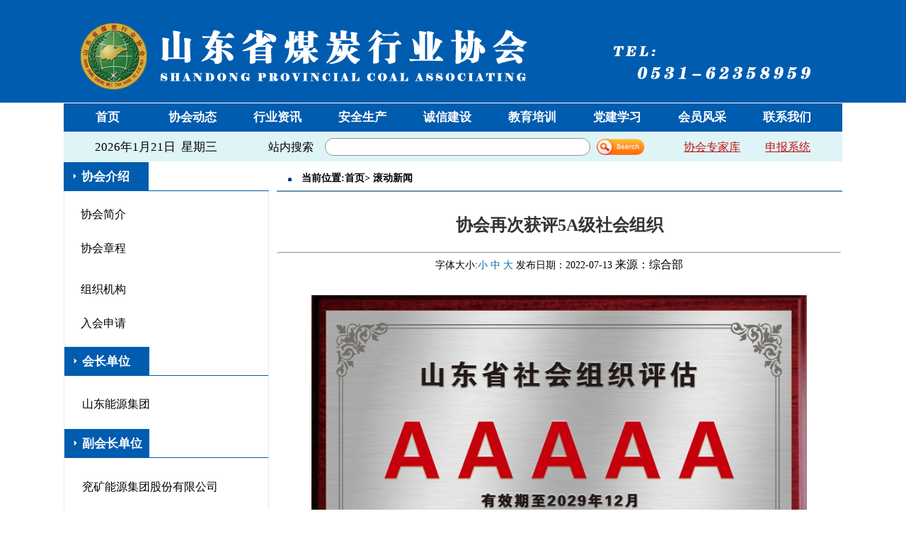

--- FILE ---
content_type: text/html; charset=utf-8
request_url: http://www.chinasdcoal.org.cn/DCYJ/07131894.html
body_size: 22082
content:




<!DOCTYPE html PUBLIC "-//W3C//DTD XHTML 1.0 Transitional//EN" "http://www.w3.org/TR/xhtml1/DTD/xhtml1-transitional.dtd">

<html xmlns="http://www.w3.org/1999/xhtml">
<head><title>
	协会再次获评5A级社会组织
</title><link href="../css/common.css" rel="stylesheet" type="text/css" media="all" />
    <script type="text/javascript" src="js/jquery1.4.2.js"></script>
    <script type="text/javascript" src="js/pic.js"></script>
    <link rel="stylesheet" href="/css2/share.min.css" />
    <script type="text/javascript" src="/css2/social-share.min.js"></script>
    <script type="text/javascript" src="/css2/jquery.js"></script>
</head>
<body>
    <form method="post" action="./07131894.html?rid=1894&amp;lm=DCYJ" id="form1">
<div class="aspNetHidden">
<input type="hidden" name="__VIEWSTATE" id="__VIEWSTATE" value="/wEPDwUINDk0NzAyNzUPZBYEAgEPZBYCZg9kFgJmDxYCHgRUZXh0BSPljY/kvJrlho3mrKHojrfor4Q1Qee6p+ekvuS8mue7hOe7h2QCAw9kFgwCAQ9kFgQCBQ8PFgIfAAUlMjAyNuW5tDHmnIgyMeaXpSZuYnNwOyZuYnNwO+aYn+acn+S4iWRkAhsPZBYCAgcPEGRkFgFmZAIDDw8WAh8ABQzmu5rliqjmlrDpl7tkZAIFDw8WAh8ABSPljY/[base64]" />
</div>

<div class="aspNetHidden">

	<input type="hidden" name="__VIEWSTATEGENERATOR" id="__VIEWSTATEGENERATOR" value="532053C5" />
	<input type="hidden" name="__EVENTVALIDATION" id="__EVENTVALIDATION" value="/wEdAAdSRhV2Jv/zoo2P31ncFhbh0EXmKZN6jYcClJSEUbQcnSuwBaOIWCpVWfcFqN17ajI8/sGZiqroF3IpLiJv5WypceSeLsKI7eJlTKrJ5moryyygxFmIJysWITa9H7Ch1QLOcAa1wRk0jNz8DLwPe6T5EksYl9HDzWAv+OyzLKgTLHeN9OTWEcRHCV1gE7abW2Q=" />
</div>
<!-- 头部 --> 
 

<link href="/css/common.css" rel="stylesheet" type="text/css" media="all" /> 
<script type="text/javascript" src="/js/jquery-3.5.1.js"></script>
<script  type="text/javascript">
    $(document).ready(function () {
        //$(".loglog").click(function () {
            //$(".logdiv").css('display', 'block');
            //$(".regdiv").css('display', 'none'); 
        //});

        $(".logcancle").click(function () {
            $(".logdiv").css('display', 'none');            
        });

        $(".log").children().eq(1).click(function () {
            //$(".regdiv").css('display', 'block');
            $(".logdiv").css('display', 'none');  
        });

        $(".regcancle").click(function () {
            $(".regdiv").css('display', 'none');            
        });

        $(".logcon input:first-child").click(function () {
            $(".logdiv").css('display', 'none');
            return false;
        });
        $(".regcon input:first-child").click(function () {
            $(".regdiv").css('display', 'none');
            return false;
        });
        $(".fsdx").click(function () {
            //$(".dxtz").css('display', 'block');
            //$(".regdiv").css('height', '500px');   
            //console.log('adfasdfa')
            //return false;
        });
        $(".checknick").click(function () {
            
            //return false;
        });

        $('.sbxt').click(function () {
            $('.dljm3').css('display', 'block');
            //return false;
        });

        $('.sbxt2').click(function () {
            $('.dljm2').css('display', 'block');
            //return false;            
        });

        //$(".sbxttip").click(function () {
        //    $(".dljm").css('display', 'block');
        //    //return false;
        //});

        $(".dljmqx").click(function () {
            $(".dljm").css('display', 'none');
            //return false;
        });

        $(".dljmqx2").click(function () {
            $(".dljm2").css('display', 'none');
            //return false;
        });

        $(".dljmqx3").click(function () {
            $(".dljm3").css('display', 'none');
            //return false;
        });

        $(".dljmdlbtn").click(function () {
            $(".dljm").css('display', 'none');            
            window.open('/login.aspx','_self');
            //return false;
        });
        $(".dljmzcbtn").click(function () {
            $(".dljm").css('display', 'none');            
            window.open('/regist.aspx', '_self');
            //return false;
        });

        $(".dljmdlbtn2").click(function () {
            $(".dljm2").css('display', 'none');
            window.open('/elogin.aspx', '_self');
            //return false;
        });
        $(".dljmzcbtn2").click(function () {
            $(".dljm2").css('display', 'none');
            window.open('/e_reg.aspx', '_self');
            //return false;
        });

        $(".dljmzc3 span").click(function () {
            $(".dljm3").css('display', 'none');
            $(".dljm").css('display', 'block');
        });

        $(".dljmdl3 a").click(function () {
            $(".dljm3").css('display', 'none');             
        });


    });

</script>

<div class="h-w">
    <div id="head">
        <img id="Header1_Image1" src="/images/banner1.png" />
    </div> 
</div>


<div class="menu">
        <div class="menu1">
            <a href="/" target="_self">首页</a>
        </div>
    <div onmouseover="change(this)" onmouseout="change1(this)" class="menu1">
        <div>协会动态</div>
        <ul class="sub-off" style="width:252px;">
            <li><a href="/GGNR/" target="_self">通知公告</a></li>            
            <li><a href="/HYPY/" target="_self">工作动态</a></li>
            <li><a href="/XHKW/" target="_self">协会刊物</a></li>
        </ul>
    </div>
    <div onmouseover="change(this)" onmouseout="change1(this)" class="menu1">
        <div>行业资讯</div>
        <ul class="sub-off">
            <li><a href="/XHDT/" target="_self">要闻报道</a></li>
            <li><a href="/ZLYXGLXZ/" target="_self">政策法规</a></li>                    
        </ul>
    </div>
    <div onmouseover="change(this)" onmouseout="change1(this)" class="menu1">
        <div>安全生产</div>
        <ul class="sub-off">
            <li><a href="/AQSC/" target="_self">安全动态</a></li>
            <li><a href="/FGZC/" target="_self">法规政策</a></li>                    
        </ul>
    </div>
    <div onmouseover="change(this)" onmouseout="change1(this)" class="menu1">
        <div>诚信建设</div>
        <ul class="sub-off" style="width:235px;">
            <li style="width:120px;"><a href="/JJYJLW/" target="_self">诚信体系建设</a></li>
            <li style="width:110px;"><a href="/XYDJPJ/" target="_self">信用等级评价</a></li>
        </ul>
    </div>
    <div class="menu1">
        <a href="/JYPX/" target="_self">教育培训</a>
    </div>
    <div class="menu1">
        <a href="/PARTY"  target="_blank">党建学习</a>
    </div>
    <div onmouseover="change(this)" onmouseout="change1(this)" class="menu1">
        <div>会员风采</div>
        <ul class="sub-off">
            <li><a href="/MTJJ/" target="_self">鲁煤之光</a></li>
            <li><a href="/GLCGCX/" target="_self">艺苑之花</a></li>
        </ul>
    </div>
    <div class="menu1">
        <a href="/LXWM" target="_self">联系我们</a>
    </div>
</div>
<script type="text/javascript">
    function change(obj) {
        obj.getElementsByTagName("div")[0].style.backgroundColor = "#004583";
        objUl = obj.getElementsByTagName("ul")[0];
        objUl.className = "submenu";
    }

    function change1(obj) {
        obj.getElementsByTagName("div")[0].style.backgroundColor = "";
        objUl = obj.getElementsByTagName("ul")[0];
        objUl.className = "sub-off";
    }
</script>

<div id="search-nav">
	<div class="rqxx"> 
        <span id="Header1_TimeLb">2026年1月21日&nbsp;&nbsp;星期三</span>
	</div>
    <div class="s1">站内搜索</div>
    <div class="s2"><input name="Header1$TBox" type="text" id="Header1_TBox" class="tbs" /></div>
    <div class="s3"><input type="submit" name="Header1$Button1" value="" id="Header1_Button1" class="sbt" /></div>  

    <div id="search" style="display:none;">   
             
    </div> 
        
    <div id="Header1_sbxtPn" class="sbxt">
	
        申报系统
    
</div> 
    <div id="Header1_zjkPn" class="sbxt2">
	
        协会专家库
    
</div> 
</div> 

<div class="dljm">
    <div class="dljmqx">X</div>
    <div class="dljmdl">
        <input type="submit" name="Header1$Button3" value="登 录" onclick="return false;" id="Header1_Button3" class="dljmdlbtn" />
    </div>
    <div class="dljmzc">
        <input type="submit" name="Header1$Button4" value="注 册" onclick="return false;" id="Header1_Button4" class="dljmzcbtn" />
    </div>
</div>

<div class="dljm3">
    <div class="dljmqx3">X</div>
    <div class="dljmdl3">
        <a href="http://www.zmmyc.cn/#/Declare" target="_blank">中国煤炭工业协会管理创新成果申报</a>       
    </div>
    <div class="dljmzc3">
        <span>山东省煤炭行业协会经济研究论文、QC申报</span>        
    </div>
</div>


<div class="dljm2">
    <div class="dljmqx2">X</div>
    <div class="dljmdl2">
        <input type="submit" name="Header1$Button5" value="登 录" onclick="return false;" id="Header1_Button5" class="dljmdlbtn2" />
    </div>
    <div class="dljmzc dljmzc2">
        <input type="submit" name="Header1$Button8" value="注 册" onclick="return false;" id="Header1_Button8" class="dljmzcbtn2" />
    </div>
</div>








<script type="text/javascript">
    /*
    function startmarquee(lh, speed, delay, index) {
        var t;
        var p = false;
        var o = document.getElementById("marqueebox1" + index);
        o.innerHTML += o.innerHTML;
        o.onmouseover = function () { p = true }
        o.onmouseout = function () { p = false }
        o.scrollTop = 0;
        function start() {
            t = setInterval(scrolling, speed);
            if (!p) { o.scrollTop += 1; }
        }
        function scrolling() {
            if (o.scrollTop % lh != 0) {
                o.scrollTop += 1;
                if (o.scrollTop >= o.scrollHeight / 2) o.scrollTop = 0;
            } else {
                clearInterval(t);
                setTimeout(start, delay);
            }
        }
        setTimeout(start, delay);
    }
    startmarquee(25, 30, 3000, 0);
    */
</script>



<!--END 头部 --> 
<!-- 主容器 --> 
<div id="container"> 
<!-- 主显区 --> 
<div id="content">
     <div id="xwdtlist2" >
     	 <div id="xwdt" class="xwdt">
		       当前位置:<a href="/">首页</a>> 
              <span id="wzLb">滚动新闻</span>
		    </div>
          <div  class="clear"></div>
            <div id="xwdtlist4" >	   
                <table style="width:100%;">
                    <tr>
                        <td><h1 class="heading">
                            <span id="TitleLb">协会再次获评5A级社会组织</span></h1>   </td>
                    </tr>
                    <tr>
                    <td><hr /></td>
                    </tr>
                <script type="text/javascript">
                    function doZoom(size) {
                        var zoom = document.all ? document.all['Zoom'] : document.getElementById('Zoom');
                        zoom.style.fontSize = size + 'px';
                    }
                </script>
                    <tr>
                    <td align="center" style=" height:30px;">
                        <span class="ziti">字体大小:<a href="javascript:doZoom(12)">小</a> <a href="javascript:doZoom(16)">中</a> <a href="javascript:doZoom(20)">大</a></span>
                        <span style="font-size:14px; text-align:center;">发布日期：<span id="TimeLb">2022-07-13</span></span>
                        <span>来源：<span id="lyLb">综合部</span></span>
                    </td>
                </tr>
<tr>
<td>
  
<div>
  

<div id="ckepop" style="width:300px; margin:0 auto;height:15px;margin-top:8px;">

</div> 

</div> 
 
</td>

</tr>
    <tr>
         <td><div id="Zoom"> <span id="ContentLb"><div style="text-align:center;">
	<img src="/upload/attached/image/20250312/20250312202235_0732.jpg" alt="" /><br />
</div></span></div></td>
    </tr>
</table>   
	</div>
	  
<div style="margin:0 auto;width:100%;float:right;">
    <div style="margin:0 auto; width:160px;height:160px;"><img src="/images/gzh.jpg" width="150px" height="150px" alt=""/></div>
    <div style="text-align:center;font-weight:bold;margin-bottom:10px;padding-left:10px;">协会微信公众号，敬请关注！</div>
</div>
</div> 
<div  class="clear" style=" display:none">

     </div>
</div>
<!-- END 主显区 --> 
<!-- 左侧边栏 --> 
<!-- END 左侧边栏 --> 
<div id="side">
    
<link href="css/common.css" rel="stylesheet" type="text/css" media="all" /> 
<div class="l_two_3">
            <div class="two_31">
                <div class="two_t" style="color:#fff;">协会介绍</div>          
            </div>
            <div style="border-left:1px solid #e9e9e9;border-bottom:1px solid #e9e9e9;border-right:1px solid #e9e9e9;">
                <ul class="two_3_jj">
                    <li style="padding-top:10px;margin-left:0px;">                        <span><a href='/XHJJ'>协会简介</a></span>                        
                    </li>
                    <li style="margin-left:0px!important;">
                        <span><a href='/XHZC'>协会章程</a></span>                        
                    </li>
                    <li style="padding-top:10px;margin-left:0px;">                        <span><a href='/ZZJG'>组织机构</a></span>                        
                    </li>
                    <li style="margin-left:0px!important;">                        
                        <span><a href='/RHSQ'>入会申请</a></span>
                    </li>
                </ul>
                <div class="two_31" style="margin-top:10px;">
                    <div class="two_t" style="color:#fff;">会长单位</div>          
                </div>
                <ul class="xhldd">
                    <li><a href="http://www.shandong-energy.com/" target="_blank">山东能源集团</a></li>
                </ul>

            <div class="two_31" style="margin-top:10px;">
                <div class="two_t" style="width:100px;color:#fff;">副会长单位</div>          
            </div>
            <div style="border-left: 0px solid #e9e9e9;border-bottom: 0px solid #e9e9e9;border-right: 0px solid #e9e9e9;">
                <ul class="jtjt">
                    <li style="padding-top:12px;">
                        <a href="http://ykny.shandong-energy.com/" target="_blank">兖矿能源集团股份有限公司</a>
                    </li>
                    <li>
                        <a href="http://xwky.shandong-energy.com/" target="_blank">新汶矿业集团有限责任公司</a>
                    </li>
                    
                    <li>
                        <a href="http://xbky.shandong-energy.com/" target="_blank">西北矿业有限公司</a>
                    </li>
                    <li>
                        <a href="http://lxky.shandong-energy.com/" target="_blank">鲁西矿业有限公司</a>
                    </li>
	   <li>
                         <a href="http://zzky.shandong-energy.com/" target="_blank">枣庄矿业（集团）有限责任公司</a>
                    </li>
                    <li>
                        <a href="https://www.sdust.edu.cn/" target="_blank">山东科技大学</a>
                    </li>
                    <li style="padding-bottom:6px;">
                        <a href="http://www.jiningcoal.com/" target="_blank">济宁能源发展集团</a>
                    </li>
                    <!--
                    <li>
                        <a href="http://www.fkjt.com/" target="_blank">肥城矿业集团</a>
                    </li>
                    <li>
                        <a href="http://www.lkjt.net/" target="_blank">龙口矿业集团</a>
                    </li>
                    <li>
                        <a href="http://www.sdust.edu.cn/" target="_blank">山东科技大学</a>
                    </li>
                    <li>
                        <a href="http://www.qxgs.cn/" target="_blank">泉兴能源公司</a>
                    </li>
                        -->
                </ul>
                <!--
                <div><a href="NewList.aspx?cid=HYDW"><img src="images/qthydw.png" alt=""/></a></div>
                -->
                <!--
                <div class="two_31">
                    <div class="two_t" style="width:100px;">专业委员会</div>          
                </div>
                <ul class="jtjt">
                    <li>电子商务物流专家委员会</li>
                    <li>煤矿安全监测委员会</li>
                </ul>
                -->
            </div>
            <!--
            <div class="two_31">
                <div class="two_t" style="width:100px;">秘书长</div>          
            </div>
            <div style="border-left:1px solid #e9e9e9;border-bottom:1px solid #e9e9e9;border-right:1px solid #e9e9e9;">
                <ul class="jtjt">
                    <li style="padding-top:12px;">
                        徐其端
                    </li>
                </ul> 
            </div>
            <div class="two_31">
                <div class="two_t" style="width:100px;">副秘书长</div>          
            </div>
            <div style="border-left:1px solid #e9e9e9;border-bottom:1px solid #e9e9e9;border-right:1px solid #e9e9e9;">
                <ul class="jtjt">
                    <li style="padding-top:12px;">
                        刘全新
                    </li>
                </ul> 
            </div>
            -->

            </div>


                <div class="two_31">
                    <div class="two_t" style="width:100px;color:#fff;">监事单位</div>          
                </div>
                <ul class="xhldd" style="border-left:1px solid #e9e9e9;border-bottom:1px solid #e9e9e9;border-right:1px solid #e9e9e9;margin-top:0px;">
                    <li style="height:60px;"><a href="http://www.sdmeitan.com/" target="_blank">山东省煤炭技术服务有限公司</a></li>
                </ul>



            <ul class="hz" style="display:none;">
                <li style="padding-top:4px;"><span>会&emsp;长：</span>孙希奎</li>                
                <li><span>副会长：</span>肖耀猛、何希霖、黄书翔、张圣国、侯宇刚、王少鹏、李振武</li>
                <li><span>秘书长：</span>刘汝江</li>
	<li><span>监&emsp;事：</span>刘福广</li>
                <li><span>副秘书长：</span>隋建才</li>
            </ul>
        </div>

</div>
</div>
<div class="clear"></div>

<!-- END 主容器 --> 

<div class="clear"></div> 
<!-- 底部 --> 
 
<div class="yq">
    <div class="div1">友情链接</div>
    <div class="div2">
        <!--
        <li>
            <span><a href="http://www.coalchina.org.cn/">国家煤炭工业网</a></span>
            <span><a href="http://www.cnenergy.org/" >中国能源网</a></span>
            <span><a href="http://www.ccoalnews.com/" >中国煤炭网</a></span>
            <span><a href="http://www.sdmtw.com/" >山东省煤炭工业局</a></span>
            <span><a href="http://www.sdcoal.gov.cn/" >山东煤矿安全监察局</a></span>
            <span style="margin-right:0px;"><a href="http://www.sdnpo.gov.cn/" >山东社会组织</a></span>
        </li>
        -->
            <a href="http://www.coalchina.org.cn/" target="_blank" style="width:135px;height:40px;margin-right:0px;border:0px solid #000" ></a>            
            <a href="http://www.ccoalnews.com/" target="_blank" style="width:110px;height:40px;margin-right:0px;border:0px solid #000" ></a>
            <a href="http://nyj.shandong.gov.cn" target="_blank" style="width:152px;height:40px;margin-right:0px;border:0px solid #000" ></a>
            <a href="http://sd.chinamine-safety.gov.cn/" target="_blank" style="width:200px;height:40px;margin-right:0px;border:0px solid #000" ></a>
            <a href="http://www.sxsmtgyxh.com/" target="_blank" style="width:152px;height:40px;margin-right:0px;border:0px solid #000" ></a>
            <a href="http://www.sxsmtxh.com/" target="_blank" style="width:213px;height:40px;border:0px solid #000" ></a>      
    </div>
</div>
<div class="foot"> 
    <ul>
        <li style="margin-left:85px;">
            <span>主办单位：山东省煤炭行业协会</span>
            <span style="width:400px;">电话：0531-62358959 </span>
        </li>
        <li style="margin-left:85px;">
            
            <span>地址：济南市经十路10777号</span>
<span>信箱：sdsmthyxh@163.com</span>
        </li>
<li style="margin-left:85px;">
<span>邮编：250014</span>
<span>备案：
            <a href="https://beian.miit.gov.cn" target=_balnk>鲁ICP备18034087号</a>
            </span>
</li>
        <li style="display:none;"><span style="width:700px;text-align:center;">
            <a href="http://beian.miit.gov.cn">鲁ICP备18034087号</a>
            </span></li>
    </ul>                                           
</div> 
<!-- END 底部 --> 

    </form>
</body>
</html>


--- FILE ---
content_type: text/html; charset=utf-8
request_url: http://www.chinasdcoal.org.cn/DCYJ/js/jquery1.4.2.js
body_size: 1040
content:


<!DOCTYPE html>

<html xmlns="http://www.w3.org/1999/xhtml">
<head><meta http-equiv="Content-Type" content="text/html; charset=utf-8" /><title>

</title></head>
<body>
    <form method="post" action="./jquery1.4.2.js?404%3bhttp%3a%2f%2fwww.chinasdcoal.org.cn%3a80%2fDCYJ%2fjs%2fjquery1.4.2.js" id="form1">
<div class="aspNetHidden">
<input type="hidden" name="__VIEWSTATE" id="__VIEWSTATE" value="/wEPDwUKLTEzNDM3NzkxOWRk09TJrAq+slBd4cGv9fV7kGMgcsVBi2MPWOOAU97GEzk=" />
</div>

<div class="aspNetHidden">

	<input type="hidden" name="__VIEWSTATEGENERATOR" id="__VIEWSTATEGENERATOR" value="AB827D4F" />
</div>
    <div style="margin:0 auto;width:250px; height:50px;line-height:100px;font-size:20px;font-weight:bold; border:0px solid #000;margin-top:30px;">
        对不起,页面不存在...
    </div>
    <div style="margin:0 auto;width:150px; height:30px;line-height:100px;font-size:20px;font-weight:bold; border:0px solid #000;">
        <a href="/">返回首页</a>
    </div>
    </form>
</body>
</html>


--- FILE ---
content_type: text/html; charset=utf-8
request_url: http://www.chinasdcoal.org.cn/DCYJ/js/pic.js
body_size: 1024
content:


<!DOCTYPE html>

<html xmlns="http://www.w3.org/1999/xhtml">
<head><meta http-equiv="Content-Type" content="text/html; charset=utf-8" /><title>

</title></head>
<body>
    <form method="post" action="./pic.js?404%3bhttp%3a%2f%2fwww.chinasdcoal.org.cn%3a80%2fDCYJ%2fjs%2fpic.js" id="form1">
<div class="aspNetHidden">
<input type="hidden" name="__VIEWSTATE" id="__VIEWSTATE" value="/wEPDwUKLTEzNDM3NzkxOWRk09TJrAq+slBd4cGv9fV7kGMgcsVBi2MPWOOAU97GEzk=" />
</div>

<div class="aspNetHidden">

	<input type="hidden" name="__VIEWSTATEGENERATOR" id="__VIEWSTATEGENERATOR" value="AB827D4F" />
</div>
    <div style="margin:0 auto;width:250px; height:50px;line-height:100px;font-size:20px;font-weight:bold; border:0px solid #000;margin-top:30px;">
        对不起,页面不存在...
    </div>
    <div style="margin:0 auto;width:150px; height:30px;line-height:100px;font-size:20px;font-weight:bold; border:0px solid #000;">
        <a href="/">返回首页</a>
    </div>
    </form>
</body>
</html>


--- FILE ---
content_type: text/html; charset=utf-8
request_url: http://www.chinasdcoal.org.cn/css2/share.min.css
body_size: 1033
content:


<!DOCTYPE html>

<html xmlns="http://www.w3.org/1999/xhtml">
<head><meta http-equiv="Content-Type" content="text/html; charset=utf-8" /><title>

</title></head>
<body>
    <form method="post" action="./share.min.css?404%3bhttp%3a%2f%2fwww.chinasdcoal.org.cn%3a80%2fcss2%2fshare.min.css" id="form1">
<div class="aspNetHidden">
<input type="hidden" name="__VIEWSTATE" id="__VIEWSTATE" value="/wEPDwUKLTEzNDM3NzkxOWRk09TJrAq+slBd4cGv9fV7kGMgcsVBi2MPWOOAU97GEzk=" />
</div>

<div class="aspNetHidden">

	<input type="hidden" name="__VIEWSTATEGENERATOR" id="__VIEWSTATEGENERATOR" value="AB827D4F" />
</div>
    <div style="margin:0 auto;width:250px; height:50px;line-height:100px;font-size:20px;font-weight:bold; border:0px solid #000;margin-top:30px;">
        对不起,页面不存在...
    </div>
    <div style="margin:0 auto;width:150px; height:30px;line-height:100px;font-size:20px;font-weight:bold; border:0px solid #000;">
        <a href="/">返回首页</a>
    </div>
    </form>
</body>
</html>


--- FILE ---
content_type: text/html; charset=utf-8
request_url: http://www.chinasdcoal.org.cn/css2/social-share.min.js
body_size: 1045
content:


<!DOCTYPE html>

<html xmlns="http://www.w3.org/1999/xhtml">
<head><meta http-equiv="Content-Type" content="text/html; charset=utf-8" /><title>

</title></head>
<body>
    <form method="post" action="./social-share.min.js?404%3bhttp%3a%2f%2fwww.chinasdcoal.org.cn%3a80%2fcss2%2fsocial-share.min.js" id="form1">
<div class="aspNetHidden">
<input type="hidden" name="__VIEWSTATE" id="__VIEWSTATE" value="/wEPDwUKLTEzNDM3NzkxOWRk09TJrAq+slBd4cGv9fV7kGMgcsVBi2MPWOOAU97GEzk=" />
</div>

<div class="aspNetHidden">

	<input type="hidden" name="__VIEWSTATEGENERATOR" id="__VIEWSTATEGENERATOR" value="AB827D4F" />
</div>
    <div style="margin:0 auto;width:250px; height:50px;line-height:100px;font-size:20px;font-weight:bold; border:0px solid #000;margin-top:30px;">
        对不起,页面不存在...
    </div>
    <div style="margin:0 auto;width:150px; height:30px;line-height:100px;font-size:20px;font-weight:bold; border:0px solid #000;">
        <a href="/">返回首页</a>
    </div>
    </form>
</body>
</html>


--- FILE ---
content_type: text/html; charset=utf-8
request_url: http://www.chinasdcoal.org.cn/css2/jquery.js
body_size: 1025
content:


<!DOCTYPE html>

<html xmlns="http://www.w3.org/1999/xhtml">
<head><meta http-equiv="Content-Type" content="text/html; charset=utf-8" /><title>

</title></head>
<body>
    <form method="post" action="./jquery.js?404%3bhttp%3a%2f%2fwww.chinasdcoal.org.cn%3a80%2fcss2%2fjquery.js" id="form1">
<div class="aspNetHidden">
<input type="hidden" name="__VIEWSTATE" id="__VIEWSTATE" value="/wEPDwUKLTEzNDM3NzkxOWRk09TJrAq+slBd4cGv9fV7kGMgcsVBi2MPWOOAU97GEzk=" />
</div>

<div class="aspNetHidden">

	<input type="hidden" name="__VIEWSTATEGENERATOR" id="__VIEWSTATEGENERATOR" value="AB827D4F" />
</div>
    <div style="margin:0 auto;width:250px; height:50px;line-height:100px;font-size:20px;font-weight:bold; border:0px solid #000;margin-top:30px;">
        对不起,页面不存在...
    </div>
    <div style="margin:0 auto;width:150px; height:30px;line-height:100px;font-size:20px;font-weight:bold; border:0px solid #000;">
        <a href="/">返回首页</a>
    </div>
    </form>
</body>
</html>


--- FILE ---
content_type: text/html; charset=utf-8
request_url: http://www.chinasdcoal.org.cn/DCYJ/css/common.css
body_size: 1033
content:


<!DOCTYPE html>

<html xmlns="http://www.w3.org/1999/xhtml">
<head><meta http-equiv="Content-Type" content="text/html; charset=utf-8" /><title>

</title></head>
<body>
    <form method="post" action="./common.css?404%3bhttp%3a%2f%2fwww.chinasdcoal.org.cn%3a80%2fDCYJ%2fcss%2fcommon.css" id="form1">
<div class="aspNetHidden">
<input type="hidden" name="__VIEWSTATE" id="__VIEWSTATE" value="/wEPDwUKLTEzNDM3NzkxOWRk09TJrAq+slBd4cGv9fV7kGMgcsVBi2MPWOOAU97GEzk=" />
</div>

<div class="aspNetHidden">

	<input type="hidden" name="__VIEWSTATEGENERATOR" id="__VIEWSTATEGENERATOR" value="AB827D4F" />
</div>
    <div style="margin:0 auto;width:250px; height:50px;line-height:100px;font-size:20px;font-weight:bold; border:0px solid #000;margin-top:30px;">
        对不起,页面不存在...
    </div>
    <div style="margin:0 auto;width:150px; height:30px;line-height:100px;font-size:20px;font-weight:bold; border:0px solid #000;">
        <a href="/">返回首页</a>
    </div>
    </form>
</body>
</html>


--- FILE ---
content_type: text/css
request_url: http://www.chinasdcoal.org.cn/css/common.css
body_size: 7553
content:
*{ margin:0;padding:0; }

img {
	border: 0;
} 
a{color:#000;text-decoration:none;}
a:hover{color:#C00;text-decoration:none;}
p{line-height:200%;}
.p1 {line-height:150%;font-size:12px;}
.clear{ clear:both;}
input{background:none;border:none;}   
li{list-style:none;}
body{margin:0;padding:0}

.float_icon{position: absolute; z-index: 2000; visibility: visible;width:250px;background: url('../images/pc_2017.png') repeat;padding-bottom:0px;}
.gggg{font-size:25px;color:#fff;height:35px;line-height:30px;margin-top:15px;text-align:center;letter-spacing:15px;margin-bottom:0px;font-weight:bold;display:none;}
.ggnr{margin-left:0px;margin-right:0px;white-space:nowrap;overflow:hidden;text-overflow:ellipsis;list-style:none;border:0px solid #000;}
.ggnr a{font-size:17px!important;}
.ggnr img{width:100%;box-sizing:border-box;padding-left:5px;padding-right:5px;padding-top:5px;height:auto;}

/*head  .h-w{background-color:#005caf;}*/ 
.h-w{margin:0 auto;width:100%;height:145px; background-color:#005caf;margin-bottom:1px;min-width:1100px;}
#head{width:1100px; height:127px; margin:0 auto; border:0px solid #000;} 
#head img{display:block;width:1100px; height:127px; margin:0 auto; border:0px solid #000;padding-top:10px;}

/*menu*/
.menu{margin:0 auto;width:1100px; height:40px;background-color:#005caf;font-size:17px;font-weight:bold;}
.menu1{float:left;width:84px;height:40px;line-height:40px;margin-left:20px;text-align:center;color:#fff;margin-right:16px;border:0px solid #000;}
.menu1 div {height:40px;line-height:40px;}
.submenu{margin:0;padding:0; width:168px;height:40px;line-height:40px;background-color:#005caf;position:absolute;z-index:999;background-color:#004583;}
.submenu li{float:left; list-style:none;width:84px;height:40px;line-height:40px;}
.sub-off{display:none;padding:0;}
.menu1 a:link{color:#fff;}
.menu1 a:hover{color:#dc2b2b!important; }
.menu1 a:visited{color:#fff;}



#search-nav{background-color:#def4f7;width:1100px; height:40px; margin:0 auto;margin-top:2px;border:0px solid #000;}
#link{background: url('../images/linkbg.png') no-repeat;width:1067px; height:34px; margin:-3px auto;}
#link2{background: url('../images/linkbg.png') no-repeat;width:1067px; height:34px; margin:10px auto;}

/*search*/
#search{float:right;border:0px solid #000;margin-top:6px;height:25px;width:100px;margin-right:27px;}
.log{float:right;margin-right:0px;line-height:30px;width:110px;border:0px solid #000;margin-left:10px;}
.log span{display:block;float:left;border:0px solid #000;cursor:pointer;font-size:17px;box-sizing:border-box;padding-left:12px;}
.log span:first-child{width:50px;height:25px!important;border:0px solid #000;}
.log span:nth-child(2){width:50px;border:0px solid #000;}
.log img{width:20px;height:20px;border:0px solid #000;display:block;margin-top:2px;}
.log input[type=submit]{color:red;font-size:15px;outline:none;cursor:pointer;display:block;margin-top:2px;}

.exit{float:right;margin-right:28px;width:110px;border:0px solid #000;height:40px;}
.exit span{display:block;float:left;border:0px solid #000;cursor:pointer;font-size:17px;box-sizing:border-box;padding-left:12px;height:30px;margin-top:6px;}
.exit span:first-child{width:50px;}
.exit span:nth-child(2){width:50px;}
.exit img{}
.exit input[type=submit]{color:red;font-size:15px;outline:none;cursor:pointer;display:block;margin-top:2px;}

.loglog1 img{display:block;margin-top:2px;width:23px;height:auto;}
.loglog2 input[type=submit]{font-size:16px;}

.sbxt{float:right;height:40px; line-height:40px;border:0px solid #000;
	  width:70px;margin-right:39px;font-size:16px;font-family: ����;
	  color: #c21616;cursor:pointer;text-decoration:underline;
}
.sbxt:hover{color:red;}


.sbxt2{float:right;height:40px; line-height:40px;border:0px solid #000;
	  width:80px;font-size:16px;font-family: ����;
	  color: #c21616;cursor:pointer;text-decoration:underline;text-align:center;margin-right:35px;
}
.sbxt2:hover{color:red;}

.rqxx{float:left; width:200px;height:38px;border:0px solid #000;margin-left:44px;}
.rqxx span{border:0px solid #000;display:block;width:100%;height:100%;line-height:40px;font-size:17px;}
.s1{float:left; width:70px;height:40px; line-height:40px;border:0px solid #000;margin-left:45px;font-size:16px;}
.s2{float:left;width:380px;height:40px; line-height:40px;font-size:14px;border:0px solid #000;margin-left:10px;}
.s3{float:left; width:80px;height:40px; border:0px solid #000;margin-left:4px;}
.tbs{border:1px solid #939393;height:25px; width:375px;margin-top:7px; background-color:#fff;outline:none;border-radius:15px;box-sizing:border-box;padding-left:10px;padding-right:10px;}
.sbt{background:url('/images/search1.png') no-repeat;background-size:68px auto; width:80px; height:27px; cursor:pointer;margin-top:8px;outline:none;border:0px solid #000}

.dljm{
	width:350px;height:220px;border:0px solid #000;background-color:#e9e9e9;z-index:3000;border-radius:5px;
	position:fixed; top:50%; left:50%; margin-left:-175px;margin-top:-126px;display:none;
}

.dljmqx{position:absolute;top:-15px;right:-15px;width:30px;height:30px;border:0px solid #000;cursor:pointer;
		   border-radius:50%;background-color:#e9e9e9;text-align:center;line-height:30px;color:#c21616;
}
.dljmqx:hover{color:red;}

.dljmdl{border:0px solid #000;height:50px;text-align:center;font-size:25px;margin-top:55px;line-height:50px; color:#999;box-sizing:border-box;}
.dljmdl input[type=submit]{border:0px solid #000;width:140px;height:40px;color:#fff;font-size:20px;background-color:#005EAF;border-radius:25px;cursor:pointer}
.dljmdl input[type=submit]:hover{color:red;}

.dljmzc{border:0px solid #000;height:50px;text-align:center;font-size:25px;line-height:50px;color:#999;margin-top:20px;box-sizing:border-box;}
.dljmzc input[type=submit]{border:0px solid #000;width:140px;height:40px;color:#fff;font-size:20px;background-color:#005EAF;border-radius:25px;cursor:pointer}
.dljmzc input[type=submit]:hover{color:red;}

.dljm2{
	width:350px;height:220px;border:0px solid #000;background-color:#e9e9e9;z-index:3000;border-radius:5px;
	position:fixed; top:50%; left:50%; margin-left:-175px;margin-top:-126px;display:none;
}

.dljmqx2{position:absolute;top:-15px;right:-15px;width:30px;height:30px;border:0px solid #000;cursor:pointer;
		   border-radius:50%;background-color:#e9e9e9;text-align:center;line-height:30px;color:#c21616;
}
.dljmqx2:hover{color:red;}

.dljmdl2{border:0px solid #000;height:50px;text-align:center;font-size:25px;margin-top:55px;line-height:50px; color:#999;box-sizing:border-box;}
.dljmdl2 input[type=submit]{border:0px solid #000;width:140px;height:40px;color:#fff;font-size:20px;background-color:#005EAF;border-radius:25px;cursor:pointer}
.dljmdl2 input[type=submit]:hover{color:red;}

.dljmzc2{border:0px solid #000;height:50px;text-align:center;font-size:25px;line-height:50px;color:#999;margin-top:20px;box-sizing:border-box;}
.dljmzc2 input[type=submit]{border:0px solid #000;width:140px;height:40px;color:#fff;font-size:20px;background-color:#005EAF;border-radius:25px;cursor:pointer}
.dljmzc2 input[type=submit]:hover{color:red;}

.dljm3{
	width:350px;height:190px;border:0px solid #000;background-color:#e9e9e9;z-index:3000;border-radius:5px;
	position:fixed; top:50%; left:50%; margin-left:-175px;margin-top:-126px;display:none;font-size:16px;
}

.dljmqx3{position:absolute;top:-15px;right:-15px;width:30px;height:30px;border:0px solid #000;cursor:pointer;
		   border-radius:50%;background-color:#e9e9e9;text-align:center;line-height:30px;color:#c21616;
}
.dljmqx3:hover{color:red;}
.dljmdl3{border:0px solid #000;height:50px;text-align:center;margin-top:45px;line-height:50px; color:#999;box-sizing:border-box;display:flex;	
		 text-decoration:underline;color:rgb(0,110,180)
}
.dljmdl3 a{
	text-align:center;border:0px solid #000;width:100%;
}
.dljmdl3 a:hover{
	color:red;text-decoration:underline;
}
.dljmzc3{border:0px solid #000;height:50px;text-align:center;line-height:50px;color:#999;margin-top:0px;box-sizing:border-box;display:flex;	
		color:rgb(0,110,180) 
}
.dljmzc3 span{
	text-align:center;width:100%;text-decoration:underline;
}
.dljmzc3 span:hover{
	cursor:pointer;color:red;
}
.logdiv {
	width: 400px;
	height: 220px;
	border: 0px solid #000;
	background-color: #e9e9e9;
	z-index: 3000;
	border-radius: 5px;
	position: fixed;
	top: 50%;
	left: 50%;
	margin-left: -200px;
	margin-top: -183px;
	display: block;
}
.logcancle{position:absolute;top:-15px;right:-15px;width:30px;height:30px;border:0px solid #000;
		   border-radius:50%;background-color:#e9e9e9;text-align:center;line-height:30px;color:red;
}
.logtxt{border:1px solid #fff;
		height:60px;line-height:60px;font-size:22px;letter-spacing:20px;box-sizing:border-box;padding-left:170px;
}
.logzh{margin-left:50px;font-size:18px;height:40px;}
.logzh span:first-child{border:0px solid #000;}
.logzh input{background-color:#fff;border-radius:12px;height:25px;line-height:25px;padding:0px 8px 0px 8px;border:0px;outline:none;
			 box-sizing:border-box;font-size:15px;border:0px solid #000;width:220px;}
.logcon {margin-top:20px;}
.logcon input{border:1px solid #A8A8A8;width:80px;height:30px;border-radius:20px;font-size:18px;outline:none;cursor:pointer;text-align:center;}
.logcon input:first-child{margin-left:110px;}
.logcon input:nth-child(2) {margin-left:20px;}
.regcon input:first-child{margin-left:159px;}



.reg{
	width:1100px;margin:0 auto;border:0px solid #000;height:945px;
}
.regright{float:left;border:0px solid #000;width:600px;margin-left:120px;}
.regright div{height:50px;}
.regright input[type=text],.regright input[type=password]{
	width:190px;height:30px;line-height:30px;border-radius:20px;border:1px #e9e9e9 solid;outline:none;padding-left:15px;padding-right:15px;
	font-size:15px;box-sizing:border-box;
}
.regpub1{border:0px solid #000;width:550px;margin:0 auto;}
.regpub1 *{display:block;float:left;}
.regpub1 span:first-child{width:100px;border:0px solid #000;font-size:17px;
height:30px;line-height:30px;
}
.rbtn{border:0px solid #000;margin-top:8px;}
.rbtn input[type=radio]{width:25px;zoom:1.2}
.rbtn label{border:0px solid #000;margin-top:-3px;}


.regpub1 input[type=submit]{
	width:80px;border-radius:15px;border:1px #e9e9e9 solid;margin-left:10px;height:26px;line-height:26px;
	font-size:14px;text-align:center;margin-top:3px;
}
.regtip{color:red;border:0px solid #000;font-size:14px;margin-left:10px;line-height:32px;}
.regpub1  select {
width:250px;height:30px;line-height:30px;border-radius:20px;border:1px #e9e9e9 solid;font-size:15px;outline:none;
padding-left:10px;box-sizing:border-box;
}
.typetip{border:0px solid #000;font-size:14px;margin-left:10px;line-height:32px;outline:none;cursor:pointer}
.typetip1{border:0px solid #000;font-size:14px;margin-left:10px;line-height:32px;outline:none;color:red;}

.sellist{border:0px solid #000;height:auto!important;width:550px;margin:0 auto;display:flex;flex-direction:column;margin-bottom:20px;}
.sellist select{width:350px!important;height:28px;outline:none;border-radius:20px;box-sizing:border-box;padding-left:10px;padding-right:10px;border:1px solid #e9e9e9 }
.sellist select:nth-child(2){margin-top:10px;}
.sellist select:nth-child(3){margin-top:10px;}

.selreg{border:0px solid #000;display:flex;flex-direction:column;align-items:center;}
.selreg li{height:60px;border:0px solid #000;text-align:center;line-height:60px;font-size:22px;width:140px;}
.selreg li a{width:140px;padding-bottom:2px;}
.selreg li a:link{border-bottom:2px solid #0064B4;color:#0064B4;}
.selreg li a:visited{border-bottom:2px solid #0064B4;color:#0064B4;}
.selreg li a:hover{color:red;border-bottom:2px solid red;}


.logpub1 {
	border: 0px solid #000;
	width: 400px;
	margin: 0 auto;
}
.logpub1 *{display:block;float:left;}
.logpub1 span:first-child{width:100px;border:0px solid #000;font-size:17px;
height:30px;line-height:30px;
}
.logpub1 input[type=submit]{
	width:80px;border-radius:15px;border:1px #e9e9e9 solid;margin-left:10px;height:26px;line-height:26px;
	font-size:14px;text-align:center;margin-top:3px;
}
.logpub1  select {
width:250px;height:30px;line-height:30px;border-radius:20px;border:1px #e9e9e9 solid;font-size:15px;outline:none;
padding-left:10px;box-sizing:border-box;
}
.codelog input[type=text]{width:108px;}
.codelog img{margin-left:6px;margin-top:3px;}
.codelog span:nth-child(4){margin-left:5px;margin-top:4px;font-size:14px;}

.logbut {
		border:0px solid #000;width:500px;margin:0 auto;margin-top: 5px;
	}
.logbut input{border:0px solid #A8A8A8;width:85px;height:35px;line-height:37px;  border-radius:20px;
			  font-size:18px;outline:none;cursor:pointer;text-align:center;
			  color:#fff;background-color:#005caf;
}
.logbut input:first-child{margin-left:110px;}
.logbut input:nth-child(2) {margin-left:20px;}
.logbut input:first-child{margin-left:159px;}
.logtip{color:red;text-align:center;}
.logtip span {border:0px solid #000!important;display:block!important;width:100%!important;text-align:center!important;font-size:14px!important;line-height:20px!important}


.tippn{
	border:1px solid #e9e9e9 ;width:300px;height:130px!important;top:-350px; left:125px; 
	z-index:4000;position:absolute;border-radius:15px;background-color:#e9e9e9;
}
.tippn input[type=submit]{display:block;position:absolute;width:30px;height:30px;right:-15px;top:-18px;
background-color:#e9e9e9;border-radius:25px;color:red;font-size:16px;outline:none;cursor:pointer;
}

.tippn span:nth-child(2){display:block;border:0px solid #000;height:50px;line-height:50px; font-size:20px;color:red;text-align:center;border-bottom:0px solid red;width:250px;margin:0 auto;margin-top:10px;}
.tippn span:nth-child(3){display:block;border:0px solid #000 ;font-size:18px;line-height:30px;text-align:center;padding-left:20px;}

.passtip{display:block;float:left;margin-left:10px;color:red;font-size:14px;border:0px solid #000;line-height:30px;}



.regbut {
		margin-top: 20px;
	}
.regbut input{border:0px solid #A8A8A8;width:85px;height:35px;line-height:37px;  border-radius:20px;
			  font-size:18px;outline:none;cursor:pointer;text-align:center;
			  color:#fff;background-color:#005caf;
}
.regbut input:first-child{margin-left:110px;}
.regbut input:nth-child(2) {margin-left:20px;}
.regbut input:first-child{margin-left:159px;}
.checknick{outline:none;cursor:pointer;}
.fsdx{outline:none;cursor:pointer;}

.regtitle{border-bottom:1px solid #005caf;height:40px!important;margin-bottom:80px;}
.regtitle span{
	width:120px;height:40px;line-height:40px;font-size:17px;color:#fff;font-weight:bold;
	background-color:#005caf;display:block;margin:0 auto;border:0px solid #000;text-align:center;
}
.regdiv {
	width:500px;min-height:460px; border:0px solid #000;background-color:#e9e9e9;z-index:3000;border-radius:5px;
	position:fixed; top:50%; left:50%; margin-left:-250px;margin-top:-183px;display:none;
}
.regcancle{position:absolute;top:-15px;right:-15px;width:30px;height:30px;border:0px solid #000;
		   border-radius:50%;background-color:#e9e9e9;text-align:center;line-height:30px;color:red;}
.regpub span, .regpub input, .regpub select {
	display:block;float:left;
}
.regpub input[type=text],.regpub input[type=password]{border:1px #e9e9e9 solid!important;}
.regpub select {
	border-radius:12px;height:25px;line-height:25px;
	padding:0px 8px 0px 8px;border:1px #e9e9e9 solid;outline:none;box-sizing:border-box;font-size:15px;
	width:160px;margin-left:10px;
}
.regpub select option{}
.regpub span:first-child{width:80px;border:0px solid #000!important;}
.lognick {
	margin-left: 50px;
	font-size: 18px;
	height: 40px;
}
.lognick span:first-child{}
.lognick input[type=text]{background-color:#fff;border-radius:12px;height:25px;line-height:25px;
	padding:0px 8px 0px 8px;border:0px;outline:none;box-sizing:border-box;font-size:15px;
	width:160px;margin-left:10px;
}
.lognick input[type=submit]{
	border:1px solid #A8A8A8;width:80px;height:25px;line-height:25px;border-radius:20px;font-size:15px;outline:none;cursor:pointer;
	margin-left:10px;color:red;
}
.lognick span:last-child {
	border: 0px solid #000;color:red;margin-left:10px;height:25px;line-height:25px;font-size:15px;
}

.lblb{margin-left:50px;font-size:18px;height:40px;}
.lblb span:first-child{border:0px solid #000;}

.dwmc{margin-left:50px;font-size:18px;height:40px;border:0px solid #000;}
.dwmc span:first-child{border:0px solid #000;}
.dwmc input[type=text],.dwmc input[type=password]{background-color:#fff;border-radius:12px;height:25px;line-height:25px;
	padding:0px 8px 0px 8px;border:0px;outline:none;box-sizing:border-box;font-size:15px;
	width:160px;margin-left:10px;
}
.dxtz{margin-left:20px;font-size:15px;height:40px;border:0px solid #000!important;color:red;width:60px;display:block;float:left;}


/*container*/
#container {
	width: 1100px;
	height: auto;
	margin: 1px auto;
	overflow: hidden;
} 
/*content*/ 
#content{ float:right; width:780px; height:100%;margin-top:7px;}

#list{width:1057px;  margin:10px auto; 	}
#list_left{float:left;width:226px;height:480px;	}
#list_content{float:right; width:821px; height:100%;background: url('../images/listbg.png') no-repeat; 	}
#left-nav{ background: url('../images/left-navbg.png') no-repeat;padding:12px 0 0 28px; width:226px; height:365px; } 
#jrzb{ margin:10px auto;background: url('../images/jrzbbg.png') no-repeat; padding:30px 0 0 30px;width:226px; height:64px; } 

#jxxw{margin:10px auto;background: url('../images/jxxwbg.png') no-repeat;width:518px;height:161px;padding:2px 0 6px 0;}

#nav2{background: url('../images/2bg.png') no-repeat;width:810px;height:158px;margin-top:10px;}
#nav21{width:804px;height:162px;margin-top:5px;}


#qtlm{background: url('../images/qtlmbg.png') no-repeat;width:804px;height:410px;margin-top:8px;}
#dxjb{float:left;background: url('../images/dxjbbg.png') no-repeat;width:394px;height:204px;margin-top:-6px;padding:6px 0;}
#hyjy{float:right;background: url('../images/dxjbbg.png') no-repeat;width:394px;height:204px;margin-top:-6px;padding:6px 0;}
#zjtb{margin:10px auto;float:left;background: url('../images/dxjbbg.png') no-repeat;width:394px;height:204px;margin-top:-6px;padding:6px 0;}
#tsrb{float:right;background: url('../images/dxjbbg.png') no-repeat;width:394px;height:204px;margin-top:-6px;padding:6px 0;}

/*side*/ 
#side{ float:left; width:290px; height:100%; } 
#xhjj{margin-left:40px;margin-top:30px;width:223px;height:50px;}
#xhld{margin-left:20px;margin-top:50px;width:223px;height:200px;}
#hzdw{margin-left:20px;margin-top:45px;width:223px;height:30px;}
#jszdw{margin-left:20px;margin-top:40px;width:223px;height:50px;}
#fhzdw{margin-left:20px;margin-top:25px;width:223px;height:150px;}
.leftimg{margin-left:8px;width:223px;height:75px;}
#zywyh{margin-left:20px;margin-top:45px;width:223px;height:68px;}
#lxwm{margin-left:20px;margin-top:45px;width:223px;height:100px;}

/*foot*/ 
.yq{margin:0 auto;width:1100px;overflow:auto;padding-top:5px;border-top:1px solid #e9e9e9;margin-top:5px;height:48px;}
.yq .div1{float:left;width:75px;margin-left:20px;margin-right:0px;color:#C00;height:40px;line-height:40px;}
.yq .div2{float:right;height:40px;margin:0px;padding:0px;width:975px; background:url('../images/yq.png') 0px -5px;margin-right:25px;border:0px solid #000}
.yq ul li{height:30px;}
.yq ul li span{display:block;height:28px;float:left;text-align:center;margin-right:58px;border:1px solid #000;}
.yq a{color:#005caf;}
.yq .div2 a{display:block;float:left;}

.foot{ margin:0 auto;width:1100px;height:150px; background-color:#005caf;margin-bottom:1px; }
.foot ul{margin:0 auto;width:690px;height:100px;padding-top:25px;color:#fff;}
.foot ul li{margin:0 auto;height:35px;width:800px;}
.foot ul li span{display:block;height:35px;line-height:35px;font-size:17px;width:340px;float:left;}
.foot a:link{color:#fff;}
.foot a:visited{color:#fff;}

/*��������*/
.fontw{color:#FFFFFF;} 
.fontbw{color:#FFFFFF;font-weight:bold;font-size:12px;} 
.font12{font-size:12px;} 
.fontlm{color:#004583;font-weight:bold;letter-spacing:4px;margin-left:35px;padding:10px 0 0 0;} 
.fontlm1{color:#000;font-weight:bold;letter-spacing:4px;}
.right{float: right;padding-right:15px;}
.right2{float: right;padding:7px 15px 0 0;}
#navfont{color:#004583;font-weight:bold;letter-spacing:4px;line-height:300%;padding-left:20px;} 
.font18{color:#fff;font-size:12px;letter-spacing:4px;} 
.font19{color:#004583;font-size:12px;letter-spacing:4px;} 
.font20{color:#004583;font-size:30px;letter-spacing:4px;font-weight:bold;} 
.font21{color:#EA6A1D;font-size:36px;font-weight:bold;}


.top{margin: 0 auto;width: 1100px;height: 60px;border:0px solid #000;}
.top {overflow: hidden;text-overflow: ellipsis;padding-bottom: 0px;font-size: 25px;font-family: ����;
	line-height: 60px;font-weight: bold;text-align: center;
}
.top a {color: #c21616;}
.top a:visited {color: #c21616;}

.flh{margin:0 auto;width:1100px;height:385px; }
.flh{margin:0 auto;width:1100px;height:385px; }
.flhz{float:right;width:480px; height:380px; margin-top:4px;border:1px #e9e9e9 solid;padding-left:10px;}
.ymore{width:100%;height:40px;background:url('../images/sanjiao-1.png') no-repeat;border-bottom:1px solid #005caf;margin-bottom:20px;}
.ym_left{height:40px;float:left;line-height:42px;font-size:19px;color:#C00;margin-left:25px;font-weight:bold;}
.ym_right{width:60px;height:40px;float:right;line-height:40px;font-size:15px;color:#005caf;font-weight:bold;}
.ym_right a ,a:visited{color:#036cb4;}
.ym_right a:hover ,a:active{color:#C00;}

.ziti{font-size:14px;}
.ziti a{color:#036cb4;}

.t-list{padding-left:10px;border:0px solid #000;}
.bt1{overflow:hidden;text-overflow:ellipsis;padding-bottom:0px;font-size:25px; font-family: ����; height:82px;height:0px;  line-height:90px;  font-

weight:bold;width:470px;text-align:center;border:0px solid #000;}
.bt1 a{color:#c21616;}
.bt1 a:visited {color:#c21616;}

.sumry{color:#4482A9;font-size:14px; line-height:20px; padding-bottom:20px; text-indent:25px;height:52px;width:430px;margin-left:10px;}
.sumry span{display:block;width:430px;height:60px;overflow:hidden;text-overflow:ellipsis;text-indent:25px;font-size:13px;line-height:20px;}
.sumry a,a:visited{color:#4482A9;}
.sumry a:hover ,a:active{color:#C00;}

.lia{white-space:nowrap;overflow:hidden;text-overflow:ellipsis; background:url('../images/dian.png') no-repeat 0px 8px;padding-left:12px; margin-left:2px; 

height:35px;border:0px solid #000;width:100%;}

.lia a {border:0px solid #000;display:block;width:315px;white-space:nowrap;overflow:hidden;text-overflow:ellipsis;float:left;}
.lia span{display:block;float:right;width:48px;border:0px solid #000;}

.lia2{white-space:nowrap;overflow:hidden;text-overflow:ellipsis; background:url('../images/dian.png') no-repeat 0px 8px;padding-left:12px; margin-left:2px; height:35px;border:0px solid #000;}
.lia2 a{border:0px solid #000;display:block;width:395px;white-space:nowrap;overflow:hidden;text-overflow:ellipsis;float:left;}
.lia2 span{display:block;float:right;width:53px;border:0px solid #000;}

/* ͼƬ�ֻ�css���� */
#flashFocus{margin:0px auto;width:626px;float:left;border:1px solid #000;}

.MDChdtvFocus{position:relative;width:626px;height:320px;}
.MDChdtvFocus .l{cursor:pointer;float:left;margin:3px auto 0 0px;display:inline;background:#fff;padding:0px;position:relative}
.MDChdtvFocus .r{width:132px;height:317px;position:absolute;right:3px;top:0}


.MDChdtvFocus .l div{position:absolute;bottom:0;left:0px;height:45px;}
.MDChdtvFocus .l div h1{width:400px;margin:0 auto;font:21px '΢���ź�';text-align:right;color:#fff;line-height:45px; overflow:hidden; white-space: nowrap;}
.MDChdtvFocus .l div.bg{width:0;background:url(../images/bg2.png);_background:none;_filter:progid:DXImageTransform.Microsoft.AlphaImageLoader

(enabled=true,sizingMethod=scale,src=bg2.png)}


.MDChdtvFocus .r div{width:171px;height:320px;overflow:hidden;position:relative;top:3px;}
.MDChdtvFocus .r div dl{width:171px;position:absolute;left:0;top:0}
.MDChdtvFocus .r div dl dd{cursor:pointer;height:70px;padding-top:0px;margin-bottom:10px;padding-left:1px}
.MDChdtvFocus .r div dl dd img{float:left;padding:1px;background:#fff;border:1px #Aff solid;opacity: 0.5;filter:alpha(opacity=50)}



.MDChdtvFocus .r div dl dd.now img{border:1px #0c6eb2 solid;opacity: 1;filter:alpha(opacity=100)}
/* ͼƬ�ֻ�css���� end */

.list_two{margin:0 auto; width:1100px; height:945px;margin-top:1px;}
.l_two_1{float:right;width:396px;height:407px;}
.l_two_2{float:right;width:396px;height:407px;}
.l_two_3{float:left;width:290px;}
.two_ty{width:398px;height:40px; background:url('../images/sanjiao-1.png') no-repeat;border-bottom:1px solid #005caf;}
.two_12{width:396px;height:350px;margin:0;border-left:1px solid #e9e9e9;border-bottom:1px solid #e9e9e9;border-right:1px solid #e9e9e9;padding-top:15px;}
.two_12 li{white-space:nowrap;overflow:hidden;text-overflow:ellipsis; background:url('../images/dian.png') no-repeat 0px 9px;padding-left:12px;margin-left:10px;height:35px;width:370px;}

.two_31{width:100%;height:40px; background:url('../images/sanjiao.png') no-repeat;border-bottom:1px solid #005caf;}
.two_tt{width:278px;height:350px;margin:0;border-left:1px solid #e9e9e9;border-bottom:1px solid #e9e9e9;border-right:1px solid #e9e9e9;padding-top:15px;}
.two_tt li{white-space:nowrap;overflow:hidden;text-overflow:ellipsis; background:url('../images/dian.png') no-repeat 0px 6px;padding-left:12px;margin-left:6px;height:35px;}
.two_m{font-size:13px;}
.two_m a ,a:visited{color:#036cb4;}
.two_m a:hover ,a:active{color:#C00;}
.two_3_jj{width:100%;height:210px;}
.two_3_jj li{height:48px;margin-left:40px;display:flex;}
.two_3_jj li span {width:110px;height:45px;line-height:45px;text-align:center;}
.xhldd{overflow:hidden;margin-top:8px;}
.xhldd li{height:57px; padding-left:25px;line-height:64px;}
.jtjt{width:100%;margin-bottom:0px;}
.jtjt li{height:58px;line-height:58px;padding-left:25px;}
.jtjt li span{display:block;width:130px;text-align:left;float:left;}

.hz{margin-top:5px;border:1px solid #e9e9e9;height:238px;}
.hz li{line-height:39px;padding-left:25px;}
.hz li span{font-weight:bold;}

.two_t{width:80px;height:40px;float:left;line-height:42px;font-size:17px;color:#C00;margin-left:25px;font-weight:bold;}
/* .two_t2 {background-color:#005caf;}*/
.two_t2{width:92px;height:40px;float:left;line-height:42px;font-size:17px;color:#C00;margin-left:16px;font-weight:bold;padding-left:18px;}
.two_t3{color:#C00;}
.two_m{width:60px;height:40px;float:right;line-height:40px;font-size:15px;color:#005caf;font-weight:bold;}

.xwdt {position:relative;width: 810px;height: 34px;left:36px;line-height:32px;font-size:14px;font-weight:bold;text-align:left;}
#xwdtlist {background: url('../images/xwdtbg2.png') no-repeat;border:0;position:relative;width: 814px;height: 169px;left:1px;top:10px;}
#xwdtlist2 {float:right; width:800px; height:100%;background: url('../images/listbg.png') no-repeat;}

#xwdtlist3 {border:0;position:relative;width: 800px;height: 10px;left:-2px;}  
#xwdtlist4 {float:right; width:800px; margin:10px 0;border:0px solid #000;}
#xwdtlist4 img{max-width:700px;height:auto;}
.list {padding-top:5px;}
.list ul{width:810px;}
.list li{text-align:left;list-style:none;background:url('../images/arrow1.png') no-repeat 10px 12px;padding:1px 10px 1px 28px;height:30px;line-height:30px;}
.list li a  {text-decoration:none;width:680px;display:block;float:left;white-space:nowrap;overflow:hidden;text-overflow:ellipsis;height:30px;}
.list li span{height:30px;line-height:30px;
 float: right;/*ʹspanԪ�ظ���������*/
 text-align: right;/*�����Ҷ���*/
}
/*��ҳCSS����*/

.manu {
	PADDING-RIGHT: 3px; PADDING-LEFT: 3px; PADDING-BOTTOM:0px; MARGIN: 3px; PADDING-TOP:12px; TEXT-ALIGN: center
}
.manu A {
	BORDER-RIGHT: #eee 1px solid; PADDING-RIGHT: 5px; BORDER-TOP: #eee 1px solid; PADDING-LEFT: 5px; PADDING-BOTTOM: 2px; MARGIN: 2px; BORDER-LEFT: #eee 1px solid; 

COLOR: #036cb4; PADDING-TOP: 2px; BORDER-BOTTOM: #eee 1px solid; TEXT-DECORATION: none
}
.manu A:hover {
	BORDER-RIGHT: #999 1px solid; BORDER-TOP: #999 1px solid; BORDER-LEFT: #999 1px solid; COLOR: #666; BORDER-BOTTOM: #999 1px solid
}
.manu A:active {
	BORDER-RIGHT: #999 1px solid; BORDER-TOP: #999 1px solid; BORDER-LEFT: #999 1px solid; COLOR: #666; BORDER-BOTTOM: #999 1px solid
}
.manu .current {
	BORDER-RIGHT: #036cb4 1px solid; PADDING-RIGHT: 5px; BORDER-TOP: #036cb4 1px solid; PADDING-LEFT: 5px; FONT-WEIGHT: bold; PADDING-BOTTOM: 2px; MARGIN: 2px; 

BORDER-LEFT: #036cb4 1px solid; COLOR: #fff; PADDING-TOP: 2px; BORDER-BOTTOM: #036cb4 1px solid; BACKGROUND-COLOR: #036cb4
}
.manu .disabled {
	BORDER-RIGHT: #eee 1px solid; PADDING-RIGHT: 5px; BORDER-TOP: #eee 1px solid; PADDING-LEFT: 5px; PADDING-BOTTOM: 2px; MARGIN: 2px; BORDER-LEFT: #eee 1px solid; 

COLOR: #ddd; PADDING-TOP: 2px; BORDER-BOTTOM: #eee 1px solid
}
.heading {font-size: 24px;font-weight: bold;color: #333;text-align:center;padding:20px;}
.lead {font-size: 24px;font-weight: bold;color: #333;text-align:center;padding:20px;}
.lead span{display:block;width:100%;text-align:center;}
#list_content{
float:right; 
width:814px; 
height:100%;
background: url('../images/listbg.png') no-repeat; 	
}

.pagex{margin:0 auto;text-align:right;margin-top:10px;font-size:14px;width:800px;height:30px;padding-right:30px;}
.pagex a{}

.party{margin:0 auto;width:1100px; height:145px;border:0px solid #000;margin-top:1px;overflow:hidden;}
.party-top{margin:0 auto;width:1100px; border:0px solid #000;margin-top:1px;margin-bottom:1px;height:auto;}
.party-top img{border:0px solid #000;width:1100px;height:auto;display:block;}
.dj-pic{margin:0 auto;width:1100px; height:346px;border:0px solid #e9e9e9;margin-bottom:5px;margin-top:1px;}
.dj-pic1{width:545px;height:346px;border:1px solid #e9e9e9 ;float:left;}
.dj-pic2{width:545px;height:346px;border:1px solid #e9e9e9 ;float:right;}

.user{border:0px solid #000;width:1100px;height:auto;margin:0 auto;display:flex;flex-direction:row;justify-content:space-between;margin-top:2px;}
.user-left{border:1px solid #e9e9e9;width:200px;min-height:500px; height:auto;}
.user-right{border:1px solid #e9e9e9;width:860px;  min-height:553px;}

.course {
	border: 0px solid #e9e9e9;
	width: 200px;
} 
 .course dt {
	 border-top: 1px solid #e9e9e9;
	 font-weight: bold;
	 background-color:#005caf;box-sizing:border-box;padding-left:20px;
	 height:35px;color:#fff;font-size:16px;line-height:35px;
 }
.course dd {
	height:30px;line-height:30px;font-size:15px;box-sizing:border-box;
	padding-left:50px;cursor:pointer;border:0px solid #000;
}
.zj1:hover,.zj1other:hover,.px1:hover,.per1:hover,.jd1:hover{color:red;}
.zj1review:hover{color:red;}
.userdd{padding-left:20px!important;cursor:auto!important;border:0px solid #000;padding-right:15px;height:auto!important;}
.userdd span{color:red;font-size:13px;}


.userindex{margin:0 auto;width:800px;font-size:20px;color:red;text-align:center;border:0px solid #000;margin-top:150px;}
.result{min-height:480px;width:800px;border:0px solid #000;margin:0 auto;}
.result dt{text-align:center;font-size:18px;height:50px;border:0px solid #000;line-height:50px;}
.result dd{border:1px solid #e9e9e9;display:flex;flex-direction:row;}
.result-dd-1{height:40px;}
.result-dd-unit{border-top:0px!important;}
.result-dd-1 span:nth-child(1) {width:150px;border-right:1px solid #e9e9e9;text-align:center;font-size:16px;line-height:40px;}
.result-dd-1 span:nth-child(2) {display:flex; flex:1; height:40px;border:0px solid #000;align-items:center;justify-content:center;}
.result-dd-1 input[type=text]{width:90%;height:25px;border:1px solid #e9e9e9;outline:none;}

.result-dd-2{height:40px;border-top:0px!important;}
.result-dd-21{width:150px;border-right:1px solid #e9e9e9;text-align:center;line-height:40px;font-size:16px;}
.result-dd-22{display:flex; flex:1; border:0px solid #000;align-items:center;justify-content:center;}
.result-dd-22 span{flex:1;border:0px solid #000;height:100%;line-height:40px;text-align:center}
.result-dd-22 span:nth-child(1){border-right:1px solid #e9e9e9;}
.result-dd-22 span:nth-child(2){border-right:1px solid #e9e9e9;}

.result-dd-3{height:80px;border-top:0px!important;}
.result-dd-31{width:150px;border-right:1px solid #e9e9e9;text-align:center;font-size:16px;}
.result-dd-32{display:flex; flex:1; border:0px solid #000;flex-direction:column;}
.result-dd-321{display:flex;  flex:1;border:0px solid #e9e9e9;flex-direction:row;}
.result-dd-321 span{flex:1;border:0px solid #e9e9e9;display:flex;align-items:center;justify-content:center;}
.result-dd-321 span:nth-child(1){border-right:1px solid #e9e9e9;}
.result-dd-321 span input[type=text]{border:1px solid #e9e9e9;width:80%;height:25px;outline:none;}
.result-dd-321 span:nth-child(2){border-right:1px solid #e9e9e9;}

.result-dd-33{display:flex;flex-direction:row;border:0px solid #e9e9e9;height:100px;border-top:0px!important;}
.result-dd-33 span:nth-child(1){width:367px;border-right:1px solid #e9e9e9;text-indent:30px;}
.result-dd-33 span:nth-child(2){flex:1;border-right:0px solid #e9e9e9;overflow:hidden;box-sizing:border-box;padding:20px;padding-right:23px;}
.result-dd-33 span:nth-child(2) textarea{width:100%!important;height:100%;border:1px solid #e9e9e9;outline:none;resize:none;}

.result-dd-4{display:flex;flex-direction:column!important;border:1px solid #e9e9e9;height:460px;margin-top:10px;align-items:center;}
.result-dd-4 span:nth-child(1){border-bottom:0px solid #e9e9e9;height:60px;text-align:center;line-height:70px;}
.result-dd-4 span:nth-child(2){border:0px solid #000;height:360px;width:700px;margin-top:10px;}
.result-dd-4 span:nth-child(2) textarea{width:100%!important;height:100%;border:1px solid #e9e9e9;outline:none;resize:none;}

.result-dd-5{display:flex;flex-direction:column!important;border:1px solid #e9e9e9;border-top:0px!important;
			 box-sizing:border-box;padding:20px 30px 20px 30px;
}

.result-dd-6{display:flex;flex-direction:column!important;border:1px solid #e9e9e9;height:auto;margin-top:10px;padding-bottom:30px;}
.result-dd-6-div{border:0px solid #000;width:100%;}
/*
.btns{border-bottom:1px solid #e9e9e9;box-sizing:border-box;height:50px;margin-top:10px;}
.attch{border:0px solid red;height:40px;width:60px;line-height:40px;position:relative; margin-left:30px;float:left;font-weight:bold;}
.uploader-list{border:0px solid #000;width:100%;box-sizing:border-box;height:45px;overflow-y:auto;padding-left:30px;padding-top:10px;}
.uploader-list1{border:0px solid #000;width:100%;box-sizing:border-box;height:200px;overflow-y:auto;padding-left:30px;padding-top:10px;}
.uploader-list2 {border:0px solid #000;margin-top:5px;}
.uploader-list2 .item1{height:30px;border:0px solid #000;white-space:nowrap;overflow:hidden;text-overflow:ellipsis;margin-left:30px;margin-right:20px;}
*/

.attachtip{border:0px solid #000;width:380px;float:left;margin-top:11px;color:red;margin-left:10px;font-size:14px;}

.info{border:0px solid #000;display: block;float:left;max-width:600px;height:30px;line-height:30px;margin-right:10px;white-space:nowrap;overflow:hidden;text-overflow:ellipsis;}
.state{border:0px solid #000;display: block;float:left;min-width:90px;height:30px;line-height:30px;}
.remove-this{display: block;float:left;margin-left: 10px;border:0px solid #000;cursor:pointer;text-decoration:underline;height:30px;line-height:30px;}

.info1{border:0px solid #000;white-space:nowrap;overflow:hidden;text-overflow:ellipsis;}
.info1 a{text-decoration:underline}
.state1{border:0px solid #000;display: inline-block;}
.remove-this1{display: inline-block;margin-left: 20px;border:0px solid #000;cursor:pointer;text-decoration:underline;}

.result-dd-7{display:flex;flex-direction:column!important;border:0px solid #e9e9e9!important;height:auto;
			 margin-top:0px;padding-bottom:10px;border-top:0px!important; align-items:center;	padding-top:30px;		 
}
.result-dd-7 span{border:0px solid #000;width:280px; display:flex;flex-direction:row;  justify-content:space-between;}
.result-dd-71 {width:110px!important;margin-bottom:20px;}
.result-dd-7 input{outline:none;width:110px;height:40px;background-color:#00BAEF;border-radius:20px;color:#fff;font-size:15px;cursor:pointer}

.result-dd-8{border:0px solid #000!important; margin:0 auto;background-color:#e9e9e9;
			 position:relative;
}
.result-dd-8 div{border:0px solid #000;width:350px;height:170px; position:absolute;top:-320px;left:50%;margin-left:-175px;
				 background-color:#e9e9e9;border-radius:10px;display:flex;flex-direction:column;align-items:center;
}
.result-dd-8 div span:nth-child(1){width:100%;height:50px;border-bottom:1px solid #A8A8A8;font-size:20px;text-align:center;line-height:50px;letter-spacing:10px;color:#999;}
.result-dd-8 div span:nth-child(2){width:100%;height:65px;border:0px solid #000;text-align:center;line-height:65px;color:red;font-size:18px;}
.result-dd-8 div input[type=submit]{width:100px;height:40px;border:0px solid #000;background-color:#00BAEF;
									letter-spacing:10px;text-align:center;font-size:18px;
									border-radius:5px;box-sizing:border-box;padding-left:8px;color:white;outline:none;cursor:pointer
}

.result-dd-81{border:0px solid #000!important; margin:0 auto;background-color:#e9e9e9;
			 position:relative;
}
.result-dd-81 div{border:0px solid #000;width:350px;height:170px; position:absolute;top:-380px;left:50%;margin-left:-175px;
				 background-color:#e9e9e9;border-radius:10px;display:flex;flex-direction:column;align-items:center;
}
.result-dd-81 div span:nth-child(1){width:100%;height:50px;border-bottom:1px solid #A8A8A8;font-size:18px;text-align:center;line-height:50px;letter-spacing:10px;color:#999;}
.result-dd-81 div span:nth-child(2){width:100%;height:65px;border:0px solid #000;text-align:center;line-height:65px;color:red;}
.result-dd-81 div input[type=submit]{width:100px;height:40px;border:0px solid #000;background-color:#00BAEF;
									letter-spacing:10px;text-align:center;font-size:18px;
									border-radius:5px;box-sizing:border-box;padding-left:8px;color:white;outline:none;cursor:pointer
}

.result-dd-9{border:0px solid #e9e9e9!important;min-height:100px;margin-top:10px;}
.result-dd-9 fieldset {border:1px solid #e9e9e9;min-height:100px;width:100%;padding-bottom:0px;}
.result-dd-9 fieldset legend{border:0px solid #e9e9e9;margin-left:20px;padding-left:10px;padding-right:10px;}
.opinion{border-bottom:1px solid #e9e9e9;width:735px;margin:0 auto;margin-top:10px;margin-bottom:10px;padding-bottom:10px;}
.opinionx{border-bottom:0px solid #e9e9e9;}

.opinion1{height:35px;display:flex;flex-direction:row;justify-content:space-between}
.opinion11{border:0px solid #000;width:200px;white-space:nowrap;overflow:hidden;text-overflow:ellipsis;}
.opinion12{border:0px solid #000;width:180px;}
.opinion13{border:0px solid #000;width:180px;}

.opinion2{padding-bottom:5px;line-height:25px;color:red;}

.result-dd-10{border:0px solid #e9e9e9!important;min-height:100px;margin-top:10px;}
.result-dd-10 fieldset {border:1px solid #e9e9e9;min-height:100px;width:100%}
.result-dd-10 fieldset legend{border:0px solid #e9e9e9;margin-left:20px;padding-left:10px;padding-right:10px;}
.result-dd-10 span{display:block;height:200px;width:735px;border:0px solid #000;margin:0 auto;margin-top:10px;margin-bottom:20px;}
.result-dd-10 textarea {width:100%!important;height:100%;border:1px solid #e9e9e9;outline:none;resize:none;}

.paper-dd-4{height:40px;border:1px solid #e9e9e9;border-top:0px!important;text-align:center;font-size:16px;line-height:40px;}
.paper-dd-41{width:120px;border-right:1px solid #e9e9e9;display:flex;flex-direction:column;align-items:center;justify-content:center}
.paper-dd-42{border:0px solid #000;margin-left:10px;}
.paper-dd-5{height:70px;border:1px solid #e9e9e9;border-top:0px!important;text-align:center;font-size:16px;align-items:center}
.paper-dd-51{width:120px;border-right:1px solid #e9e9e9;display:flex;flex-direction:column;align-items:center;justify-content:center;line-height:25px;height:100%;}
.paper-dd-52{border:0px solid #000;height:40px;margin-left:10px;}
.paper-dd-52a{border:0px solid #000;height:40px;margin-left:10px;}
.paper-dd-53{border:0px solid #000;flex:1;margin-left:10px;margin-right:10px;height:40px;}

/*uplader*/
#picker {
border:0px solid #000;float:left;}
#ctlBtn {      
float:left;cursor: pointer;background: #EFEFEF;padding: 10px 15px;color: #2E2E2E;text-align: center;
border-radius: 3px;height:20px!important;overflow: hidden;border:0px solid #000;margin-left:10px;
}
#ctlBtn:hover {background: #DDDDDD;}

#pickera {border:0px solid #000;float:left;}
#ctlBtna {float:left;cursor: pointer;background: #EFEFEF;padding: 10px 15px;color: #2E2E2E;text-align: center;
border-radius: 3px;height:20px!important;overflow: hidden;border:0px solid #000;margin-left:10px;
}
#ctlBtna:hover {background: #DDDDDD;}

.uploader-list{border:0px solid #000;height:100%;display:none;}
.uploader-lista{border:0px solid #000;height:100%;display:none;}
.item{border:0px solid red;display:flex;flex-direction:row;align-items:center;height:100%;justify-content:space-between}
.item1{border:0px solid #000;flex:1;display:flex;flex-direction:row;justify-content:space-between}
.info{max-width:235px;border:0px solid #000;white-space:nowrap;overflow:hidden;text-overflow:ellipsis;}
.state{width:130px;border:0px solid #000;margin-left:10px;color:red;}
.remove-this{width:50px;border:0px solid #000;margin-left:10px;text-decoration:underline;cursor:pointer;}
.remove-thisa{width:50px;border:0px solid #000;margin-left:10px;text-decoration:underline;cursor:pointer;}

.uploader-list1{border:0px solid #000;height:100%;display:none;}
.uploader-lista1{border:0px solid #000;height:100%;display:none;}
.info1{max-width:500px;border:0px solid #000;white-space:nowrap;overflow:hidden;text-overflow:ellipsis;}
.state1{width:80px;border:0px solid #000;margin-left:10px;color:red;}
.remove-this1{width:50px;border:0px solid #000;margin-left:10px;text-decoration:underline;cursor:pointer;}
.remove-thisa1{width:50px;border:0px solid #000;margin-left:10px;text-decoration:underline;cursor:pointer;}

.sbxttip{
	border:0px solid #000;width:130px;height:130px;position:fixed;
	top:230px;right:0px;background-color:rgb(0,122,254);
	font-size:18px;color: white;text-align:center;line-height:28px;cursor:pointer;display:flex;justify-content:center;align-items:center;
}

.sbxttip a {
	color: white;
}

.sbxttip a:visited {
	color: white;
}